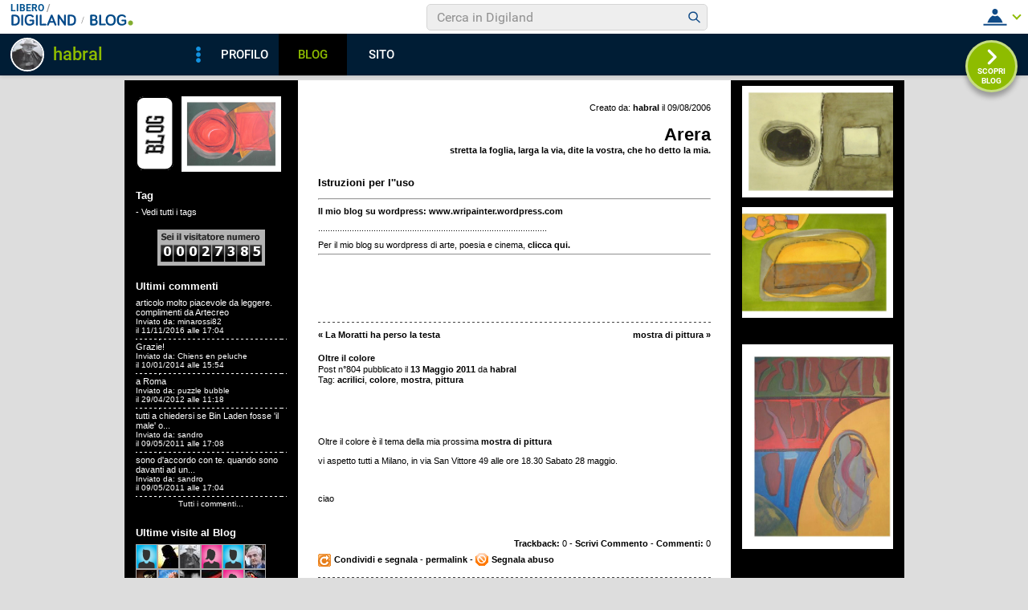

--- FILE ---
content_type: text/css
request_url: https://blog.libero.it/blog/css/skin/56/black.css
body_size: 4914
content:
body {
	background-color: #dddddd;
}
#main, #main td { font: 70% verdana, arial; color: #000000;}
#xmain { width: 971px; }
#main { text-align: left; background-color: #000000; padding: 0px 0px 0px 0px; margin: 0px; }

#defaultheader { clear: both; text-align: right; }
#defaultheader .headerbox { color: #000000; }
#defaultheader .titlebox { padding: 15px 25px 0 25px; }
#defaultheader .titlebox h1 { font-size: 200%; font-weight: bold; margin: 0px; padding: 0px; }
#defaultheader .founderbox { padding: 28px 25px 0 25px; }
#defaultheader .descbox { padding: 0px 25px 20px 25px; font-weight: bold; }

#header { clear: both; }
#midbody { clear: both; }
#leftcol { color: #FFFFFF; float: left; width: 216px; padding-bottom: 10px; overflow-x: hidden; }
#rightcol { color: #FFFFFF; float: left; width: 216px; padding-bottom: 10px; overflow-x: hidden; }
.maincol { float: left; width: 539px; color: #000000; overflow-x: hidden; }
#footer { color: #000000; clear: both; }

.rightbackground {background-color: #000000;}
.leftbackground {background-color: #000000;}
.maincolbackground {background-color:#FFFFFF;}


.boxspacer { margin: 0px 0px 10px 0px;}
.box { margin: 0px 5px 0px 5px; padding: 5px;}
.box h3 { padding: 0px; margin: 0px; font-size: 1em; font-size: 120%; }
.box .titlebox { padding: 2px 4px 3px 4px; margin: 0px 0px 4px 0px; } 
.box .bodybox { padding: 0px 4px 0px 4px; }


.notitle .box .titlebox { display: none; }
.hidden .box .titlebox { display: none; }
.nobox .box .titlebox { display: none; }

.hidden .box, .nobox .box {background-color: transparent; border: 0px; }
.nobox .box { margin: 0px; padding: 0px; }

.small { font-size: 90%; }
form { margin: 0px; padding: 0px; }
select, input { font-size: 11px; font-family: verdana, arial; font-weight: normal; }
strong {font-weight: bold;}

.cercab { width: 134px; }
.tags { width: 180px; }
.autorepic { BORDER: #909090 1px solid; margin-right: 8px; }

#main a { COLOR: #000000; text-decoration: none; font-weight: bold;}
#main a.alt { text-decoration: underline; }

#main a:hover { COLOR: #ffffff; TEXT-DECORATION: none; background-color: #000000; font-weight: bold; } 

#leftcol a, #rightcol a { COLOR: #FFFFFF; text-decoration: none; font-weight: normal;}
#leftcol a.alt, #rightcol a.alt { text-decoration: none; }

#leftcol a:hover, #rightcol a:hover { color: #FFFFFF; background-color: #808080; font-weight: normal;}
#leftcol td, #rightcol td {color: #FFFFFF;}
.lastico, .lastico2, .lastico1 { width: 9px; height: 12px; float: left; overflow: hidden;  }
.lastico1 { background-image: url('/blog/pics/skin/52/grey/ico_1.gif'); }
.lastico2 { background-image: url('/blog/pics/skin/52/grey/ico_2.gif'); }
.lastentry { margin: 0px 2px 2px 8px; }

.separator { padding: 0px; background-image: url(/blog/pics/skin/54/black/hr.gif); background-position: top left; background-repeat: repeat-x; overflow: hidden; width: 100%; height: 3px; margin: 4px 0px 2px 0px; }
.separator hr { display: none; }
#leftcol .separator, #rightcol .separator {background-image: url(/blog/pics/skin/54/black/hrsw.gif);}
.maincol .separator { padding: 0px; background-image: url(/blog/pics/skin/52/grey/hr.gif); background-position: top left; background-repeat: repeat-x; overflow: hidden; width: 100%; height: 3px; margin: 11px 0px 8px 0px; }
.maincol .separatorsmall { padding: 0px; background-image: url(/blog/pics/skin/54/black/hrsw.gif); background-position: top left; background-repeat: repeat-x; overflow: hidden; width: 445px; height: 3px; margin: 8px 0px 5px 0px; }

.maincol .box .bodybox {padding: 6px 15px 6px 15px;}
.maincol .box .titlebox { padding: 2px 4px 0 15px; margin: 0; }
.maincol td { color: #000000; }

#main a.calendarhilite { text-decoration: underline; }

.postpic { BORDER: #000000 1px solid; float: right; margin: 0px 0px 4px 8px; }
.piccy { BORDER: #000000 1px solid; }

.postinfo { }

#main p { margin: .8em 0 0 0; padding: 0; }

.postbody { line-height: 1.4em; padding: 1em 0px .5em 0px; }
.postbody .ske01, .postbody .ske02, .postbody .ske03, .postbody .ske04, .postbody .ske05, .postbody .ske06 { line-height: 1.4em; }
.postbody h4 { color: #000000; margin: 0px; padding: 0px; font-weight: bold; font-size: 100%; margin-bottom: .7em; }
.postdata { color: #000000; FONT: 11px verdana, arial;}

.maincol .postbody a, .maincol .commentbody a { text-decoration: underline; COLOR: #101010;}
.maincol .postbody a:hover, .maincol .commentbody a:hover { background-color: #101010; text-decoration: underline; COLOR: #ffffff; }

.linklogo{margin: 20px 0px 16px 0px;}
.blogo { text-decoration: none; background-image: url(/blog/pics/skin/54/black/logo.gif); float: left; width: 46px; height: 92px; border: 0px; overflow: hidden; margin: 20px 10px 16px 15px;}
.logo { BORDER: #ffffff 2px solid; margin-top:20px; width: 120px; height: 90px;}

#main .commonboxautore .commonboxautorebottomleftcell a:hover { background-color: transparent; }

--- FILE ---
content_type: application/javascript
request_url: https://blog.libero.it/wp/wp-content/plugins/API/all_blogs/all_blogs_from_myblog_code.php?type=L&username=habral&callback=iolViralbarBlogsCallback
body_size: 332
content:
iolViralbarBlogsCallback({"blog_libero" :  [{"Blog_ID":60324,"Blog_Name":"arera","Blog_URL":"http:\/\/blog.libero.it\/arera","New_Post":"http:\/\/blog.libero.it\/scrivi.php","Settings":"http:\/\/blog.libero.it\/gest_messaggi.php","Blog_Prefix":"","Blog_createdate":"2006-08-09 16:48:07"}],"blog_libero_wp" :  [], "blog_myblog": []})

--- FILE ---
content_type: application/javascript
request_url: https://digiland.libero.it/profili/getSites/habral/0/iolViralbarSitesCallback?callback=jsonp1768954819948
body_size: 93
content:
iolViralbarSitesCallback([{"title":"arera","url":"https:\/\/digilander.libero.it\/habral"}]);